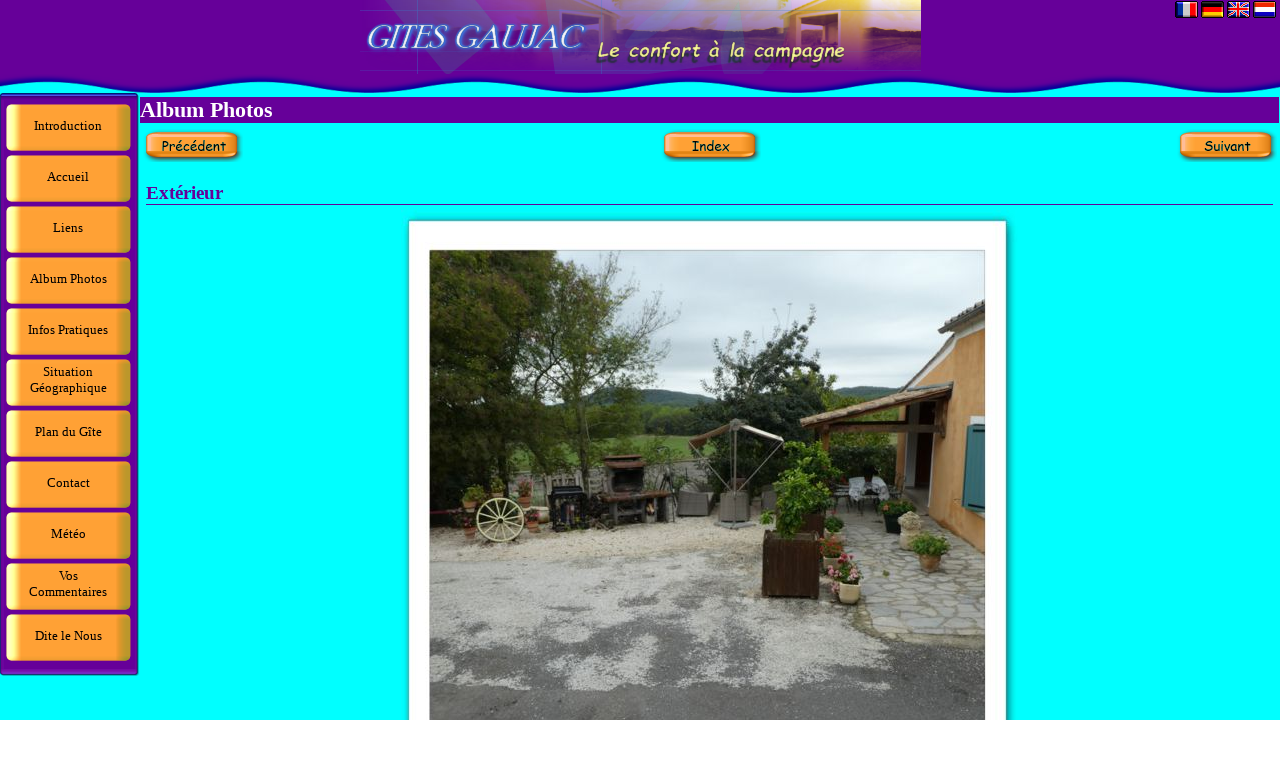

--- FILE ---
content_type: text/html
request_url: http://mas-gaujac.com/topic2/page4.html
body_size: 11380
content:
<!DOCTYPE HTML PUBLIC "-//W3C//DTD HTML 4.01 Transitional//EN" "http://www.w3.org/TR/html4/loose.dtd">
<html lang="fr" >
<head>
<script type="text/javascript" language="javascript" src="../_frame/music.js"></script><meta http-equiv="content-type" content="text/html;charset=ISO-8859-1">
<title>GÎTES GAUJAC</title>
<meta http-equiv="imagetoolbar" content="no">
<meta http-equiv="content-style-type" content="text/css">
<meta name="generator" content="Lauyan TOWeb 2.8.1.537">
<meta name="author" content="LAVIGNE Michel">
<meta name="rating" content="General">
<meta name="description" content="Gîte rural">
<meta name="keywords" content="Gîte Gite Gîtes Gites gîte gite gîtes gites Gîtes de France Gîte rural Gîtes ruraux Mas Gaujac Mas-Gaujac mas-gaujac mas gaujac Location Vacance St Théodorit Saint Théodorit Gîte Provencal Vignoble Viticulture Campagne Vacances Laurent Francis Laurent Josy Gaujac gites gard gites cevennes location gite confort à la campagne gite languedoc roussillon gite 8 personnes gite 10 personnes gite 3 épis gite de france 3 épis">
<meta http-equiv="Page-Exit" content="progid:DXImageTransform.Microsoft.Iris(duration=5)">


<link rel="stylesheet" href="../_frame/site.css" type="text/css">
<style type="text/css" media="print">
.wg-maxheight {}
</style>
<style type="text/css" media="screen">
.wg-maxheight { height:100%; }
</style>
</head>
<body oncontextmenu="return false;">
<table bgcolor="#00FFFF" class="wg-maxheight" border="0" cellspacing="0" cellpadding="0" width="100%">
<tr><td align="center" valign="top" style="height:1px" bgcolor="#660099"><div style="position:relative;"><div style="position:absolute; right:0px; padding:1px; font-family:Comic Sans MS; font-size:13px; color:#000000;"><img src="../_frame/fr-flag.gif" border="0" alt="Français">&nbsp;<a href="index-de.html"><img src="../_frame/de-flag.gif" border="0" alt="Deutsch"></a>&nbsp;<a href="index-en.html"><img src="../_frame/en-flag.gif" border="0" alt="English"></a>&nbsp;<a href="index-es.html"><img src="../_frame/es-flag.gif" border="0" alt="Español"></a>&nbsp;</div>

<a href="../topic/index.html"><img src="../_frame/bnr.png" border="0" alt=""></a></div>
</td></tr>
<tr><td valign="top" style="height:1px"><table cellspacing="0" cellpadding="0" border="0" width="100%" style="font-size:1px"><tr>
<td width="100%" style="background-image:url(../_frame/border-top.png);height:19px"></td>
</tr></table></td></tr>
<tr>
 <td valign="top" class="wg-maxheight">
  <table class="wg-maxheight" border="0" cellspacing="0" cellpadding="0" width="100%">
   <tr>
    <td valign="top" style="height:1px" width="139" bgcolor="#00FFFF">
     <table border="0" cellspacing="0" cellpadding="0">
<tr>
<td valign="top"><img align="top" src="../_frame/mtlc.png" alt=""></td>
<td valign="top" style="background-image:url(../_frame/mte.png)" width="131"></td>
<td valign="top"><img align="top" src="../_frame/mtrc.png" alt=""></td>
</tr>
<tr>
<td valign="top" style="background-image:url(../_frame/mle.png);height:565px"></td>
<td bgcolor="#660099"><table align="center" style="font-family:Comic Sans MS;font-size:13px;" border="0" cellspacing="0" cellpadding="0">
<tr style="height:4px"><td></td><td></td><td></td><td></td></tr>
<tr>
<td width="3"></td>
<td><div class="wg-button"> 
<a style="position:relative" href="../topic/index.html" title="" ><img src="../_frame/button.png" alt=""><span style="position:absolute;left:15px;top:14px; cursor:hand; width:94px;">Introduction</span></a></div></td>
<td width="3"></td>
<td width="3"></td>
</tr>
<tr style="height:4px"><td></td><td></td><td></td><td></td></tr>
<tr>
<td width="3"></td>
<td><div class="wg-button"> 
<a style="position:relative" href="../topic1/index.html" title="Bienvenue sur le site du gîte GAUJAC" ><img src="../_frame/button.png" alt=""><span style="position:absolute;left:15px;top:14px; cursor:hand; width:94px;">Accueil</span></a></div></td>
<td width="3"></td>
<td width="3"></td>
</tr>
<tr style="height:4px"><td></td><td></td><td></td><td></td></tr>
<tr>
<td width="3"></td>
<td><div class="wg-button"> 
<a style="position:relative" href="../topic3/index.html" title="Liens favoris" ><img src="../_frame/button.png" alt=""><span style="position:absolute;left:15px;top:14px; cursor:hand; width:94px;">Liens</span></a></div></td>
<td width="3"></td>
<td width="3"></td>
</tr>
<tr style="height:4px"><td></td><td></td><td></td><td></td></tr>
<tr>
<td width="3"></td>
<td><div class="wg-button"> 
<a style="position:relative" href="../topic2/index.html" title="Album Photos" ><img src="../_frame/button.png" alt=""><span style="position:absolute;left:15px;top:14px; cursor:hand; width:94px;">Album Photos</span></a></div></td>
<td width="3"></td>
<td width="3"></td>
</tr>
<tr style="height:4px"><td></td><td></td><td></td><td></td></tr>
<tr>
<td width="3"></td>
<td><div class="wg-button"> 
<a style="position:relative" href="../infospratiques/index.html" title="Infos Pratiques" ><img src="../_frame/button.png" alt=""><span style="position:absolute;left:15px;top:14px; cursor:hand; width:94px;">Infos Pratiques</span></a></div></td>
<td width="3"></td>
<td width="3"></td>
</tr>
<tr style="height:4px"><td></td><td></td><td></td><td></td></tr>
<tr>
<td width="3"></td>
<td><div class="wg-button"> 
<a style="position:relative" href="../situation/index.html" title="" ><img src="../_frame/button.png" alt=""><span style="position:absolute;left:15px;top:5px; cursor:hand; width:94px;">Situation Géographique</span></a></div></td>
<td width="3"></td>
<td width="3"></td>
</tr>
<tr style="height:4px"><td></td><td></td><td></td><td></td></tr>
<tr>
<td width="3"></td>
<td><div class="wg-button"> 
<a style="position:relative" href="../plandugite/index.html" title="Plan du Gîte" ><img src="../_frame/button.png" alt=""><span style="position:absolute;left:15px;top:14px; cursor:hand; width:94px;">Plan du Gîte</span></a></div></td>
<td width="3"></td>
<td width="3"></td>
</tr>
<tr style="height:4px"><td></td><td></td><td></td><td></td></tr>
<tr>
<td width="3"></td>
<td><div class="wg-button"> 
<a style="position:relative" href="../topic4/index.html" title="Formulaire de contact" ><img src="../_frame/button.png" alt=""><span style="position:absolute;left:15px;top:14px; cursor:hand; width:94px;">Contact</span></a></div></td>
<td width="3"></td>
<td width="3"></td>
</tr>
<tr style="height:4px"><td></td><td></td><td></td><td></td></tr>
<tr>
<td width="3"></td>
<td><div class="wg-button"> 
<a style="position:relative" href="../mapage1/index.html" title="Météo du Jour" ><img src="../_frame/button.png" alt=""><span style="position:absolute;left:15px;top:14px; cursor:hand; width:94px;">Météo</span></a></div></td>
<td width="3"></td>
<td width="3"></td>
</tr>
<tr style="height:4px"><td></td><td></td><td></td><td></td></tr>
<tr>
<td width="3"></td>
<td><div class="wg-button"> 
<a style="position:relative" href="../mapage2/index.html" title="Vos Commentaires" ><img src="../_frame/button.png" alt=""><span style="position:absolute;left:15px;top:5px; cursor:hand; width:94px;">Vos Commentaires</span></a></div></td>
<td width="3"></td>
<td width="3"></td>
</tr>
<tr style="height:4px"><td></td><td></td><td></td><td></td></tr>
<tr>
<td width="3"></td>
<td><div class="wg-button"> 
<a style="position:relative" href="../voscommentaires/index.html" title="Pour vos remarques" ><img src="../_frame/button.png" alt=""><span style="position:absolute;left:15px;top:14px; cursor:hand; width:94px;">Dite le Nous</span></a></div></td>
<td width="3"></td>
<td width="3"></td>
</tr>
<tr style="height:4px"><td></td><td></td><td></td><td></td></tr>
<tr style="height:4px"><td></td><td></td><td></td><td></td></tr>
</table>
</td>
<td valign="top" style="background-image:url(../_frame/mre.png);height:565px"></td>
</tr>
<tr>
<td valign="top"><img align="top" src="../_frame/mblc.png" alt=""></td>
<td valign="top" style="background-image:url(../_frame/mbe.png)" width="131"></td>
<td valign="top"><img align="top" src="../_frame/mbrc.png" alt=""></td>
</tr>
</table>

    </td>
    <td valign="top">
       <table width="100%" class="wg-maxheight" cellpadding="0" cellspacing="0">
        <tr>
         <td valign="top">
          <table width="100%" class="wg-maxheight" cellpadding="0" cellspacing="0">
           <tr>
            <td valign="top" bgcolor="#00FFFF">
<script language="JavaScript" type="text/javascript">var clickmessage="Le clic droit n'est pas autorisé sur les images de ce site!";function disableclick(e) {if( document.all ) { if( event.button == 2 || event.button == 3 ) { if( event.srcElement.tagName=="IMG" ) {if( clickmessage != "") alert( clickmessage );return false;} } }else if( document.layers ) { if( e.which == 3) { if( clickmessage != "") alert( clickmessage ); return false;} }else if( document.getElementById ){ if (e.which == 3 && e.target.tagName == "IMG" ){if( clickmessage != "" ) alert( clickmessage );return false;} } }function associateimages(){for(i=0;i<document.images.length;i++)document.images[i].onmousedown=disableclick;}if( document.all ) { document.onmousedown=disableclick; } else if (document.getElementById) { document.onmouseup=disableclick; }else if (document.layers) associateimages();</script>
<div style="float:left"><img name="MusicButton" src="../_frame/music.png" alt="Démarrer ou arrêter la musique" onclick="MusicPlay('_frame')"><script type="text/javascript" language="javascript">UpdateMusicButton();</script></div>
<h1>Album Photos</h1><table width="100%"><tr><td align="left" width="33%"><div class="wg-navbt"><a href="page3.html"><img src="../_frame/nav-back.png" alt=""></a></div></td><td align="center" width="34%"><div class="wg-navbt"><a href="index.html"><img src="../_frame/nav-index.png" alt=""></a></div></td><td align="right" width="33%"><div class="wg-navbt"><a href="page5.html"><img src="../_frame/nav-next.png" alt=""></a></div></td></tr></table><table class="wg-paragraph" cellspacing="2" width="100%"><tr><td valign="top"><table width="100%" border="0" cellspacing="0" cellpadding="0"><tr><td valign="top"><a name="bv000032"></a><img src="../_frame/blank.gif" alt="" height="10" width="1"><table class="wg-paragraph" width="100%"><tr><td><h2>Extérieur</h2></td></tr><tr><td align="center"><img src="bv000032.jpg" style="border:0;" alt=""></td></tr></table></td></tr></table></td></tr></table><br><br><table width="100%"><tr><td align="left" width="33%"><div class="wg-navbt"><a href="page3.html"><img src="../_frame/nav-back.png" alt=""></a></div></td><td align="center" width="34%"><div class="wg-navbt"><a href="index.html"><img src="../_frame/nav-index.png" alt=""></a></div></td><td align="right" width="33%"><div class="wg-navbt"><a href="page5.html"><img src="../_frame/nav-next.png" alt=""></a></div></td></tr></table><br><hr><table width="100%" border="0" class="wg-paragraph"><tr><td width="50%"><font style="font-size:80%;">Copyright MCCL 2005-2008. Tous droits réservés.</font></td><td width="50%" align="right"><font style="font-size:80%;">mardi 25 décembre 2018&#160;</font></td></tr></table>
            </td>
           </tr>
          </table>
         </td>
        </tr>
       </table>
    </td>
   </tr>
  </table>
 </td>
</tr>
</table>
</body></html>


--- FILE ---
content_type: text/css
request_url: http://mas-gaujac.com/_frame/site.css
body_size: 4442
content:
html, body
{
 height:100%;
 margin:0px;
 font-family:Comic Sans MS;
}
.wg-formfield
{
 font-family:Comic Sans MS;
}
.wg-button a:hover img
{
 visibility:hidden;
}
* html a:hover
{
 visibility:visible;
}
.wg-button img
{
 border:0;cursor:hand;
}
.wg-button
{
 text-align:center;
 width:125px;
 height:47px;
 margin-left: 0px;
 margin-right: 0px;
 margin-top: 0px;
 margin-bottom: 0px;
 overflow:hidden;
 display:block;
 background-image:url(../_frame/button-roll.png);
 background-position:top left;
 background-repeat:no-repeat;
 position:relative;
}
.wg-button a
{
 color:#000000;
 text-decoration: none;
 overflow:hidden;
 display:block;
}
.wg-button a:hover
{
 color:#000000;
}
hr { 
 height:1px;
 color:#660099;
 background-color:#660099;
}
h1 {
 margin:4px 1px 1px 1px;
 font-size:22px;
 color:#FFFFFF;
 background-color: #660099;
}
.wg-subparag {
margin-left:16px;
}
.wg-paragraph {
 font-size:13px;
 color:#000000;
}
.wg-paragraph h2 {
 margin:1px;
 font-size:19px;
 color:#660099;
 border-bottom:1px solid #660099;
}
.wg-paragraph h3 {
 margin:1px;
 font-size:13px;
}
.wg-paragraph a {
 color:#660099;
 text-decoration : none;
}
.wg-paragraph ul#s2h {
 margin-top:10px; margin-bottom:10px; padding-left:0px; margin-left:24px;
}
.wg-paragraph ol {
 margin-top:10px; margin-bottom:10px;
}
.wg-panel {
 background-color:#FFD912;
 font-size:13px;
 text-align:justify;
 color:#000000;
}
.wg-panel h2 {
 margin:1px;
 text-align:center;
 font-size:13px;
 color:#000000;
}
.wg-panel h3 {
 margin:1px;
 text-align:left;
 font-size:13px;
 color:#000000;
}
.wg-panel a {
 color:#000000;
 text-decoration : none;
}
.wg-panel ul#s2h {
 margin-top:10px; margin-bottom:10px; padding-left:0px; margin-left:16px;
}
.wg-panel ol {
 margin-top:10px; margin-bottom:10px;
}
.twps_17ce7c0bed28fbcbae3ed50f5d6cfca5 {
 font-family: Comic Sans MS;
 font-size:20px;
 color:#000000;
 border:7px double #000000;
 background-color:#00FFFF;
}
.twps_17ce7c0bed28fbcbae3ed50f5d6cfca5 h2 {
 margin:1px;
 font-family: Comic Sans MS;
 font-size:30px;
 font-weight: bold;
 text-align:center;
 color:#000000;
 border-bottom:0px solid;
}
.twps_17ce7c0bed28fbcbae3ed50f5d6cfca5 h3 {
 margin:1px;
 font-size:22px;
}
.twps_17ce7c0bed28fbcbae3ed50f5d6cfca5 a {
 color:#660099;
 text-decoration: underline;
}
.twps_17ce7c0bed28fbcbae3ed50f5d6cfca5 ul#s2h {
 margin-top:10px; margin-bottom:10px; padding-left:0px; margin-left:24px;
}
.twps_17ce7c0bed28fbcbae3ed50f5d6cfca5 ol {
 margin-top:10px; margin-bottom:10px;
}
.twps_cbff9c46c1e0f03ec7cea648bde6f6e1 {
 font-family: Comic Sans MS;
 font-size:18px;
 color:#0033CC;
 border:5px double #FF0000;
 background-color:#FFFF99;
}
.twps_cbff9c46c1e0f03ec7cea648bde6f6e1 h2 {
 margin:1px;
 font-size:19px;
 color:#660099;
 border-bottom:1px solid #660099;
}
.twps_cbff9c46c1e0f03ec7cea648bde6f6e1 h3 {
 margin:1px;
 font-size:11px;
}
.twps_cbff9c46c1e0f03ec7cea648bde6f6e1 a {
 color:#660099;
 text-decoration: underline;
}
.twps_cbff9c46c1e0f03ec7cea648bde6f6e1 ul#s2h {
 margin-top:10px; margin-bottom:10px; padding-left:0px; margin-left:24px;
}
.twps_cbff9c46c1e0f03ec7cea648bde6f6e1 ol {
 margin-top:10px; margin-bottom:10px;
}
.twps_2d144484bc40a1b11f13508139be0343 {
 font-family: Comic Sans MS;
 font-size:20px;
 color:#000000;
 border:7px double #000000;
 background-color:#00FFFF;
}
.twps_2d144484bc40a1b11f13508139be0343 h2 {
 margin:1px;
 font-family: Comic Sans MS;
 font-size:40px;
 font-weight: bold;
 text-align:center;
 color:#000000;
 border-bottom:0px solid;
}
.twps_2d144484bc40a1b11f13508139be0343 h3 {
 margin:1px;
 font-size:22px;
}
.twps_2d144484bc40a1b11f13508139be0343 a {
 color:#660099;
 text-decoration: underline;
}
.twps_2d144484bc40a1b11f13508139be0343 ul#s2h {
 margin-top:10px; margin-bottom:10px; padding-left:0px; margin-left:24px;
}
.twps_2d144484bc40a1b11f13508139be0343 ol {
 margin-top:10px; margin-bottom:10px;
}

.wg-navbt img {
 border:0;cursor:hand;
}
#dhtmltooltip {
 position: absolute;
 width: 150px;
 font-family:Comic Sans MS;
 font-size:13px;
 padding: 2px;
 visibility: hidden;
 z-index: 100;
 border-style:solid;
 border-width:1px;
 border-color:#000000;
 background-color:#FFFFDD;
 filter: progid:DXImageTransform.Microsoft.Shadow(color=gray,direction=135);
}


--- FILE ---
content_type: application/javascript
request_url: http://mas-gaujac.com/_frame/music.js
body_size: 1810
content:
// UpdateMusicButton : update the music button image depending on its status or hide it if no frame is detected
function UpdateMusicButton() 
{
  if( document.MusicButton )
  {	
		if( parent && parent.musicFrame )
		{
			if( parent.MusicOn )
				document.MusicButton.src = '../_frame/music.png';
			else
				document.MusicButton.src = '../_frame/nomusic.png';
			}
		else
			document.MusicButton.style.display = 'none';
	}
}

// MusicPlay : play or stop a music depeinding on its topic name
// topic = "_stop_" is a dummy topic name meaning that there is no music and that any playing music has to be stopped
// topic = "" (an empty topic) means a topic witout any music but that should continue playing any previous music 
// for any other value the music page of the topic specified is used. This can be the reserved directory "_frame" in the case of a music played for the entire website
function MusicPlay( topic ) 
{
  if( parent && parent.musicFrame ) 
  {
		if( topic == "_stop_" ) // topic has no music so we redirect the silent index.html page located under the _frame directory
		{
      parent.MusicPageURL = '../_frame/blank.html';
      parent.musicFrame.location = parent.MusicPageURL;
		}
		else
		{
		  //  if any topic name is specified we use the url of its music page otherwise we do nothing meaning that we continue to use the previous music page
			if( topic != '' )
				parent.MusicPageURL = '../' + topic + '/music.html';
			if( parent.MusicOn ) 
			{
				parent.musicFrame.location = '../_frame/blank.html';
				parent.MusicOn = 0;
			}
			else if( parent.MusicPageURL != '' )
			{
				parent.musicFrame.location = parent.MusicPageURL;
				parent.MusicOn = 1;
			}
		}
		if( parent.MusicPageURL != '' )
      UpdateMusicButton();
  }
}
